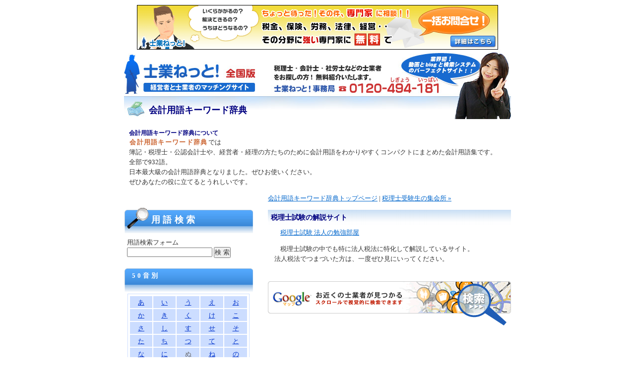

--- FILE ---
content_type: text/html
request_url: https://kaikei-yougo.sigyo.net/post_1.html
body_size: 2671
content:
<!DOCTYPE html PUBLIC "-//W3C//DTD XHTML 1.0 Transitional//EN"
  "http://www.w3.org/TR/xhtml1/DTD/xhtml1-transitional.dtd">
<html xmlns="http://www.w3.org/1999/xhtml">
<head>
<meta http-equiv="Content-Type" content="text/html; charset=UTF-8" />
<script type="text/javascript" src="https://kaikei-yougo.sigyo.net/random_ad.js"></script>
<script type="text/javascript" src="https://kaikei-yougo.sigyo.net/random_ad_premire.js"></script>
<script type="text/javascript" src="https://kaikei-yougo.sigyo.net/newwin.js"></script>
<script type="text/javascript" src="https://www.sigyo.net/banner/random_bn3.js"></script>
<title>税理士試験の解説サイト</title>

<link rel="stylesheet" href="https://kaikei-yougo.sigyo.net/styles-site.css" type="text/css" />
<link rel="alternate" type="application/rss+xml" title="RSS" href="https://kaikei-yougo.sigyo.net/index.rdf" />
<link rel="alternate" type="application/atom+xml" title="Atom" href="https://kaikei-yougo.sigyo.net/atom.xml" />

<!-- Google tag (gtag.js) -->
<script async src="https://www.googletagmanager.com/gtag/js?id=G-8FRG89F6ZK"></script>
<script>
  window.dataLayer = window.dataLayer || [];
  function gtag(){dataLayer.push(arguments);}
  gtag('js', new Date());

  gtag('config', 'G-8FRG89F6ZK');
</script>

<!-- Google tag (gtag.js) -->
<script async src="https://www.googletagmanager.com/gtag/js?id=UA-99055385-1"></script>
<script>
  window.dataLayer = window.dataLayer || [];
  function gtag(){dataLayer.push(arguments);}
  gtag('js', new Date());

  gtag('config', 'UA-99055385-1');
</script>

</head>
<body onload="new Newwin().blank();">
<div class="can_bn"><script type="text/javascript">RandomBn(1);</script></div>
<div id="wrap">
<div id="header"><a href="http://www.sigyo.net/"><img src="https://kaikei-yougo.sigyo.net/img/logo.jpg" alt="士業ねっと！税理士紹介" height="90" width="455" /></a>
<h1><a href="https://kaikei-yougo.sigyo.net/">会計用語キーワード辞典</a></h1>
</div>

<div id="banner-bottom">
<h2>会計用語キーワード辞典について</h2>
<p><strong>会計用語キーワード辞典</strong>では<br />
簿記・税理士・公認会計士や、経営者・経理の方たちのために会計用語をわかりやすくコンパクトにまとめた会計用語集です。 <br />
全部で932語。<br />
日本最大級の会計用語辞典となりました。ぜひお使いください。<br />
ぜひあなたの役に立てるとうれしいです。
</div>

<div id="cont">
<p>
<a href="https://kaikei-yougo.sigyo.net/">会計用語キーワード辞典トップページ</a>

| <a href="https://kaikei-yougo.sigyo.net/post_2.html">税理士受験生の集会所 &raquo;</a>
</p>
<h3>税理士試験の解説サイト</h3>





<div class="body">
<p><a href="http://www.houjinzei.com/"> 税理士試験 法人の勉強部屋</a></p>

<p>税理士試験の中でも特に法人税法に特化して解説しているサイト。<br />
法人税法でつまづいた方は、一度ぜひ見にいってください。</p>
</div>






<a href="http://www.sigyo.net/list/map.html"><img src="../img/google_map.gif" alt="登録士業者マップ" /></a>

<script type="text/javascript" src="pack.js"></script>

</div>

<div id="menu">
<dl class="se">
<dt>用語検索</dt>
<dd>
<form method="get" action="https://www.sigyo.net/mt4/mt-search.cgi" onsubmit="GoSubmit()">
			<input type="hidden" name="IncludeBlogs" value="28" />
			<label>用語検索フォーム</label><br />
			<input class="s-input" type="text" name="search" maxlength="128" />
			<input class="s-btm" type="submit" value="検 索" />
		</form>
</dd>
</dl>

<dl>
<dt>50音別</dt>
<dd>
<div class="div50on"><table class="table50on">
  <tr>
	
	<th scope="col"><a href="https://kaikei-yougo.sigyo.net/cat389/cat512/">あ</a></th>
	
	<th scope="col"><a href="https://kaikei-yougo.sigyo.net/cat389/cat513/">い</a></th>
	
	<th scope="col"><a href="https://kaikei-yougo.sigyo.net/cat389/cat514/">う</a></th>
	
	<th scope="col"><a href="https://kaikei-yougo.sigyo.net/cat389/cat515/">え</a></th>
	
	<th scope="col"><a href="https://kaikei-yougo.sigyo.net/cat389/cat516/">お</a></th>
	
  </tr>
  
  <tr>
  <td><a href="https://kaikei-yougo.sigyo.net/cat390/cat517/">か</a></td>
  <td><a href="https://kaikei-yougo.sigyo.net/cat390/cat518/">き</a></td>
  <td><a href="https://kaikei-yougo.sigyo.net/cat390/cat519/">く</a></td>
  <td><a href="https://kaikei-yougo.sigyo.net/cat390/cat520/">け</a></td>
  <td><a href="https://kaikei-yougo.sigyo.net/cat390/cat521/">こ</a></td>
  
  </tr>

  <tr>
  <td><a href="https://kaikei-yougo.sigyo.net/cat391/cat522/">さ</a></td>
  <td><a href="https://kaikei-yougo.sigyo.net/cat391/cat523/">し</a></td>
  <td><a href="https://kaikei-yougo.sigyo.net/cat391/cat524/">す</a></td>
  <td><a href="https://kaikei-yougo.sigyo.net/cat391/cat525/">せ</a></td>
  <td><a href="https://kaikei-yougo.sigyo.net/cat391/cat526/">そ</a></td>
  
  </tr>
  
  <tr>
  <td><a href="https://kaikei-yougo.sigyo.net/cat392/cat527/">た</a></td>
  <td><a href="https://kaikei-yougo.sigyo.net/cat392/cat528/">ち</a></td>
  <td><a href="https://kaikei-yougo.sigyo.net/cat392/cat529/">つ</a></td>
  <td><a href="https://kaikei-yougo.sigyo.net/cat392/cat530/">て</a></td>
  <td><a href="https://kaikei-yougo.sigyo.net/cat392/cat531/">と</a></td>
  
  </tr>
  
  <tr>
  <td><a href="https://kaikei-yougo.sigyo.net/cat393/cat532/">な</a></td>
  <td><a href="https://kaikei-yougo.sigyo.net/cat393/cat533/">に</a></td>
  <td><span>ぬ</span></td>
  <td><a href="https://kaikei-yougo.sigyo.net/cat393/cat535/">ね</a></td>
  <td><a href="https://kaikei-yougo.sigyo.net/cat393/cat536/">の</a></td>
  
  </tr>
  
  <tr>
  <td><a href="https://kaikei-yougo.sigyo.net/cat394/cat537/">は</a></td>
  <td><a href="https://kaikei-yougo.sigyo.net/cat394/cat538/">ひ</a></td>
  <td><a href="https://kaikei-yougo.sigyo.net/cat394/cat539/">ふ</a></td>
  <td><a href="https://kaikei-yougo.sigyo.net/cat394/cat540/">へ</a></td>
  <td><a href="https://kaikei-yougo.sigyo.net/cat394/cat541/">ほ</a></td>
  
  </tr>
  
  <tr>
  <td><a href="https://kaikei-yougo.sigyo.net/cat395/cat542/">ま</a></td>
  <td><a href="https://kaikei-yougo.sigyo.net/cat395/cat543/">み</a></td>
  <td><a href="https://kaikei-yougo.sigyo.net/cat395/cat544/">む</a></td>
  <td><a href="https://kaikei-yougo.sigyo.net/cat395/cat545/">め</a></td>
  <td><a href="https://kaikei-yougo.sigyo.net/cat395/cat546/">も</a></td>
  
  </tr>
  
  <tr>
  <td><a href="https://kaikei-yougo.sigyo.net/cat396/cat547/">や</a></td>
  
  <td>&nbsp;</td>
  <td><a href="https://kaikei-yougo.sigyo.net/cat396/cat548/">ゆ</a></td>
  
  <td>&nbsp;</td>
   <td><a href="https://kaikei-yougo.sigyo.net/cat396/cat549/">よ</a></td>
  
  </tr>
  
  <tr>
  <td><span>ら</span></td>
  <td><a href="https://kaikei-yougo.sigyo.net/cat397/cat551/">り</a></td>
  <td><span>る</span></td>
  <td><a href="https://kaikei-yougo.sigyo.net/cat397/cat553/">れ</a></td>
  <td><a href="https://kaikei-yougo.sigyo.net/cat397/cat554/">ろ</a></td>
  
  </tr>
  
  <tr>
  <td><a href="https://kaikei-yougo.sigyo.net/cat398/cat555/">わ</a></td>
  <td><span>を</span></td>
  <td><span>ん</span></td>
  
   <td><a href="https://kaikei-yougo.sigyo.net/cat399/cat558/">英</a></td>
  
    <td><a href="https://kaikei-yougo.sigyo.net/cat399/cat559/">数</a></td>
  
  </tr>

</table>
</div>

</dd>
</dl>

<dl>
<dt>ジャンル別</dt>
	<dd>
<a href="https://kaikei-yougo.sigyo.net/01/">01.会計の基礎的な概念に関する用語</a>(26) <br />
<a href="https://kaikei-yougo.sigyo.net/02/">02.会計原則に関わる用語</a>(31) <br />
<a href="https://kaikei-yougo.sigyo.net/03/">03.個別の会計基準に関する用語</a>(57) <br />
<a href="https://kaikei-yougo.sigyo.net/04pl/">04.損益計算書（P/L)に関する用語</a>(69) <br />
<a href="https://kaikei-yougo.sigyo.net/05bs/">05.貸借対照表(B/S)に関する用語</a>(113) <br />
<a href="https://kaikei-yougo.sigyo.net/06/">06.連結財務諸表に関する用語</a>(21) <br />
<a href="https://kaikei-yougo.sigyo.net/07/">07.財務諸表の注記に関する用語</a>(11) <br />
<a href="https://kaikei-yougo.sigyo.net/08/">08.会計監査に関する用語</a>(7) <br />
<a href="https://kaikei-yougo.sigyo.net/09/">09.企業再編に関する用語</a>(25) <br />
<a href="https://kaikei-yougo.sigyo.net/10/">10.会計情報の開示に関わる用語</a>(5) <br />
<a href="https://kaikei-yougo.sigyo.net/11/">11.経営分析に使う用語</a>(28) <br />
<a href="https://kaikei-yougo.sigyo.net/12/">12.税務に関する用語</a>(53) <br />
<a href="https://kaikei-yougo.sigyo.net/13/">13.原価計算に必要な会計用語</a>(50) <br />
<a href="https://kaikei-yougo.sigyo.net/14/">14.会計に関わる人に関する用語</a>(5) <br />
<a href="https://kaikei-yougo.sigyo.net/15/">15.確定申告に関する用語</a>(31) <br />
<a href="https://kaikei-yougo.sigyo.net/16/">16.その他</a>(400) <br />

	
	</dd>
</dl>




<script type="text/javascript">
RandomAd(30);
</script>
</div>
<br />

<div id="foot">
<p>このサイトは会計用語キーワード辞典に関する情報を掲載しています。</p>
<address>&copy; 士業ねっと！ All Rights Reserved.</address>
</div>
</div>

<script src="https://www.google-analytics.com/urchin.js"
type="text/javascript">
</script>
<script type="text/javascript">
_uacct = "UA-226666-7";
urchinTracker();
</script>
</body>
</html>

--- FILE ---
content_type: text/css
request_url: https://kaikei-yougo.sigyo.net/styles-site.css
body_size: 2104
content:
* {
font-size:small;
font-weight:400;
color:#333;
list-style:none;
margin:0;
padding:0;
}



br {
clear:both;
}

a {
color:#06C;
}

a:visited {
color:#369;
}

a:hover {
color:#F63;
}

#mail td,#mail li {
color:#863300;
}

strong {
color:#C63;
font-weight:700;
}

.top a,img,img a {
border:none;
}

address a {
text-decoration:none;
}

dt em {
letter-spacing:.3em;
font-style:normal;
}

strong,em,pre {
letter-spacing:.1em;
}

#header {
background-image:url('https://kaikei-yougo.sigyo.net/img/hdr_bg780a.jpg');
background-repeat:no-repeat;
height:160px;
}

h1 a,h2,h3,h4 {
font-family:sans-serif,"HG創英角ｺﾞｼｯｸUB";

font-weight: bold;

}

h1 a {
font-size:large;
text-decoration:none;
text-align:left;
display:block;
margin:20px 0 0 50px;
}

strong,em {
margin:0 .1em;
}

.body{
	margin:5px 2px 2px 1em;
	
}

p {
line-height:1.6em;
margin:0 0 1em;
}

/*#cont span.cate{
float:left;
padding:0px 0px 0px 20px;
background-image: url(https://www.sigyo.net/common/blog_rank_dot.gif);
background-repeat: no-repeat;
background-position: left 2px;
white-space:nowrap;
}*/

#cont dd a{
float:left;
padding:0px 0px 0px 20px;
margin-bottom: 10px;
background-image: url(https://www.sigyo.net/common/blog_rank_dot.gif);
background-repeat: no-repeat;
background-position: left 2px;
white-space:nowrap;
}
#cont dd a.point{
background-image: url(https://www.sigyo.net/common/blog_rank_dot_point.gif);
}

.s,.s a {
font-size:12px;
}

#top {
display:block;
height:80px;
margin:0;
padding:0;
}

#wrap {
width:780px;
margin:0 auto;
padding:0;
}

#banner-bottom {
width:780px;
padding:0 10px;
}

#banner-bottom h2 {
font-size:95%;
}

#cont {
float:right;
width:490px;
margin:0 0 0 10px;
}

#cont img {
margin-top:20px;
}

#cont2 {
margin:20px 10px;
}

#cont h3.top,#cont2 h3.top {
background:url('https://kaikei-yougo.sigyo.net/img/book.gif') no-repeat 0 0%;
text-indent:2em;
margin:30px 0 10px 0;
padding:6px 0;
font-family:"HG創英角ｺﾞｼｯｸUB";
font-size:large;
}

#cont2 div.ad {
width:550px;
}

#cont2 .ad p {
width:320px;
float:right;
}

#cont2 .ad dl {
width:200px;
float:left;
}

#cont dt em,#cont2 em {
font-size:medium;
}

#cont dd a,#cont2 dd a {
line-height:2em;
margin:0 0.6em 0 0;
}

#menu {
width:260px;
float:left;
margin:20px 0 0;
}

#menu dl {
background-image:url('https://kaikei-yougo.sigyo.net/img/cat_bg.gif');
background-repeat:no-repeat;
background-position:top;
margin:6px 0 0;
}

#menu dl.se {
background-image:url('https://kaikei-yougo.sigyo.net/img/cat_bg2.gif');
background-repeat:no-repeat;
background-position:top;
margin:6px 0 15px 0px;
}

#menu dt {
color:#fff;
font-weight:700;
margin-top:0;
text-indent:10px;
letter-spacing:.3em;
padding:6px;
}

#menu dl.se dt {
color:#fff;
font-weight:700;
margin-top:0;
text-indent:55px;
letter-spacing:.3em;
padding:15px 0px 0px 0px;
font-size: 18px;
margin-bottom: 5px;
}

#menu dt em {
font-size:medium;
font-family:"HG創英角ｺﾞｼｯｸUB";
}

#menu dd {
padding:20px 0 6px 6px;
}

#menu form.okini {
margin-bottom:8px;
padding-top:6px;
text-align:center;
}

#foot {
margin:20px 0 0;
padding:8px 0;
}

#foot p,#foot address {
text-align:center;
margin:0;
padding:3px 0;
}

.leftad a {
color:#666;
width:260px;
height:95px;
display:block;
text-decoration:none;
text-align:left;
margin:7px 0;
padding:0;
}

.leftad b {
color:#666;
letter-spacing:-1px;
text-decoration:underline;
font-weight:700;
font-size:13px;
}

.leftad p {
color:#666;
font-size:11px;
margin:0;
padding:0;
}

.leftad img {
margin-right:6px;
border:none;
float:left;
}

h1 a,h1 a:visited,h1 a:hover,h1,h2,h3,h4,#cont dt em,#cont dt,#cont2 dt,#menu dd,#foot p,#foot address {
color:navy;
}

#cont h3,#cont2 h3,#cont dt,#cont2 dt {
background-image:url('https://kaikei-yougo.sigyo.net/img/title_bg.gif');
background-position:left 100%;
background-repeat:repeat-x;
font-size:1.1em;
padding:6px 6px;
}

#cont2 h3{
	background-position:left 0%;
}

#se_box {
margin-top:10px;
margin-bottom:0px;
margin-right:20px;
margin-left:20px;
}
.can_bn {
	padding-top: 10px;
	text-align: center;
}

#kaisetu img {
	margin-right:10px;
	border:none;
	padding: 0px;
	margin-top: 0px;
	float:left;
}
#kaisetu h4 {
	font-weight: bold;
	color: #CC3300;
	padding-left: 30px;
	font-size: 90%;
	margin-bottom: 15px;
}
#kaisetu {
	float:left;
	padding-top: 12px;
	width: 468px;
	background-image: url(img/hensyu.gif);
	background-repeat: no-repeat;
	background-position: 10px 5px;
	margin-top: 10px;
	margin-bottom: 10px;
	padding-right: 10px;
	padding-bottom: 10px;
	padding-left: 10px;
	background-color: #FFF9DF;
	border: 1px dotted #FF9933;
}
#kaisetu dt{
	float:left;
	padding: 0px;
	background-image: none;
	width: 80px;
	margin: 0px;
	font-weight: bold;
	color: #000000;
}
#kaisetu dl{
	width: 355px;
	float:left;
	margin: 0px;
	padding: 0px;
}
#kaisetu dd{
	width: 275px;
	float:left;
	background-image: none;
	margin-top: 0px;
	margin-right: 0px;
	margin-bottom: 0px;
	margin-left: 0px;
	padding-top: 0px;
	padding-right: 0px;
	padding-bottom: 5px;
	padding-left: 0px;
}
#kaisetu dd a{
	margin: 0px;
	padding: 0px;
	line-height: 0px;
}

#cont dt{
	clear:left;
	padding-top:20px;
	margin-top:-20px;
}

#cont dd{
	clear:left;
	padding-bottom:5px;
}


#menu a {
	margin:0px 0px 15px 0px;
}

.div50on{
	width: 242px;
	padding: 2px 0px 2px 2px;
	margin: 1px;
	border: 1px solid #cdf;
}

table.table50on{
	width:240px;
	padding: 0;
	margin: 0px 0px;
	border-collapse: collapse;
	background-color: #fff;
	color: #999;
}
#menu table.table50on a{
	color: #03c;
	height: 1.2em;
	display: block;
	margin: 0;
	padding: 3px 0;
	text-decoration: none;
	border: 1px solid #cdf;
	text-decoration: underline;
}
#menu table.table50on a:hover{
	color:#f63;
	text-decoration: underline;
	border: 1px solid #cdf;
	background-color: #cfdfff;
}
#menu table.table50on span{
	border: 1px solid #cdf;
	margin: 0;
	padding: 3px 0;
	height: 1.2em;
	display: block;
	color: #666;
}

table.table50on tr{
	text-align: center;

}
table.table50on td,table.table50on th{
	border: 2px solid #fff;
	margin: 0px;
	padding: 0px 0;
	background-color: #cdf;
	
}

.subcatettl{
	color:navy;
	clear: both;
	font-weight: bold;
	font-size: 1.1em;
	margin-left: 5px;
	margin-bottom: 0;
	margin-top: 30px;
	padding-bottom: 0;
}

.subentries{
	margin-left: 20px;
}


/* ワンポイントアドバイス
------------------------------------------------------------------------*/
h4#point{
	margin: 0px 10px;
	background: url(img/ttl_point_zei.gif) no-repeat left top;
	padding: 4px 0px 0px 30px;
	height: 18px;
	color: #FF6600;
	font-size: 14px;
}
div#point h5{
	font-size: 12px;
	font-weight: bold;
	text-indent: 0px;
	margin: 0px;
	padding: 0px;
}
h4#kaisetsu{
	margin: 10px 10px 0px;
	font-size: 14px;
}
div#point{
	margin: 10px;
	padding: 5px;
	background: #FFFFCC;
	border: 1px solid #FFCC33;
	text-indent: 12px;
}
div.body{
	text-indent: 12px;
}
div#kaisetsu{
	text-align: right;
	margin: 10px;
}
div#point table{
	border-top: 1px solid #1562FF;
	border-left: 1px solid #1562FF;
	clear:both;
	margin-bottom: 30px;
	width: 450px;
}
div#point table th{
	border-right: 1px solid #1562FF;
	border-bottom: 1px solid #1562FF;
	font-weight: bold;
	background: #A6C2FF;
	text-align: center;
	margin: 0px;
	padding: 5px;
}
div#point table td{
	background: #FFFFFF;
	margin: 0px;
	padding: 5px;
	border-right: 1px solid #1562FF;
	border-bottom: 1px solid #1562FF;
}
div#point  ul{
	margin: 0px 0px 15px;
}

--- FILE ---
content_type: application/javascript
request_url: https://kaikei-yougo.sigyo.net/newwin.js
body_size: 392
content:
var Newwin = function(){

	this.blank = function(){
		if(!document.getElementsByTagName){
			return;
		}

		var cnt;
		var anchors	= document.getElementsByTagName("a");
		var anchor;

		cnt = anchors.length;
		for(var y = 0; y < cnt; y++){
			anchor = anchors[y];
			if(
			anchor.getAttribute("href")&&
			!anchor.getAttribute("target")&&
			anchor.getAttribute("href",2).indexOf("sigyo.net",0) == -1) {
				anchor.target = "_blank";
			}
		}
	}
}
window.onload = new Newwin().blank;


--- FILE ---
content_type: application/javascript
request_url: https://kaikei-yougo.sigyo.net/pack.js
body_size: 500
content:
document.write("<object classid='clsid:D27CDB6E-AE6D-11cf-96B8-444553540000' codebase='http://download.macromedia.com/pub/shockwave/cabs/flash/swflash.cab#version=7,0,19,0' width='490' height='200'><param name='movie' value='https://kaikei-yougo.sigyo.net/img/summer.swf' /><param name=quality value=high /><param name='allowScriptAccess' value='always'><embed src='https://kaikei-yougo.sigyo.net/img/summer.swf' quality=high pluginspage='http://www.macromedia.com/go/getflashplayer' type='application/x-shockwave-flash' width='490' height='200' allowScriptAccess='always'></embed></object>");

--- FILE ---
content_type: application/javascript
request_url: https://kaikei-yougo.sigyo.net/random_ad.js
body_size: 2944
content:
function RandomAd(x) {
//fは掲載する広告数
f = 22;

var Num = new Array(f - 1);
var Chk = new Array(f - 1);
var Mess = new Array(f - 1);

//***ここに広告表示HTMLの配列作成
Mess[0] = '<a href=http://www.sigyo.net/k-agency/ ><img src=https://kaikei-yougo.sigyo.net/img/ad_left/asakawa.jpg /><b>ケイ・エージェンシー</b><p>東京都新宿区</p><p>万一のリスクが適切なものであるかをお話するところからご支援させて戴きます。</p></a>';
Mess[1] = '<a href=http://www.sigyo.net/nakamura/ ><img src=https://kaikei-yougo.sigyo.net/img/ad_left/nakamura.jpg /><b>中村労務総合事務所</b><p>千葉県船橋市</p><p>中小企業家の支えになるべく、日々活動いたしております。</p></a>';
Mess[2] = '<a href=http://www.sigyo.net/furuoya/ ><img src=https://kaikei-yougo.sigyo.net/img/ad_left/furuoya.jpg /><b>税理士法人FIS</b><p>東京都中央区</p><p>決算、税務申告はもちろんパソコン会計導入から記帳指導まで親切丁寧に対応。</p></a>';
Mess[3] = '<a href=http://www.sigyo.net/toshinai-agency/ ><img src=https://kaikei-yougo.sigyo.net/img/ad_left/toshinai01.jpg /><b>株式会社トシナイ</b><p>東京都葛飾区</p><p>損害保険、生命保険企画コンサルタントの他、あいおい損保事故損害調査受託等も行います。</p></a>';
Mess[4] = '<a href=http://www.sigyo.net/toshinai/ ><img src=https://kaikei-yougo.sigyo.net/img/ad_left/toshinai02.jpg /><b>株式会社トシナイ</b><p>東京都葛飾区</p><p>損害保険、生命保険企画コンサルタントの他、あいおい損保事故損害調査受託等も行います。</p></a>';
Mess[5] = '<a href=http://www.sigyo.net/noda/ ><img src=https://kaikei-yougo.sigyo.net/img/ad_left/noda.jpg /><b>野田泰永税理士事務所</b><p>東京都武蔵野市</p><p>開業支援・経営支援・相続対策を業務の柱とする税理士事務所/会計事務所です。</p></a>';
Mess[6] = '<a href=http://www.sigyo.net/5is/ ><img src=https://kaikei-yougo.sigyo.net/img/ad_left/numata.jpg /><b>ファイブアイズ・ネットワークス</b><p>東京都渋谷区</p><p>株式公開コンサルタント会社です。貴社の状況に応じた多様なメニューを用意しております。</p></a>';
Mess[7] = '<a href=http://www.sigyo.net/n-law/ ><img src=https://www.sigyo.net/n-law/img/110px.jpg width="90" height="90" /><b>なかむら司法オフィス</b><p>東京都新宿区</p><p>相続、会社設立、借金問題解決を中心に、以下の業務を行っております。随時無料相談受付中です。</p></a>';
Mess[8] = '<a href=http://www.sigyo.net/hop/ ><img src=https://kaikei-yougo.sigyo.net/img/ad_left/hop.jpg /><b>税理士法人HOP</b><p>東京都中央区</p><p>独自のシステムである、HOPインターネット会計システムを使用した月次決算を行っています。</p></a>';
Mess[9] = '<a href=http://www.sigyo.net/kotooffice/ ><img src=https://kaikei-yougo.sigyo.net/img/ad_left/koto.jpg /><b>琴税理士事務所</b><p>東京都渋谷区</p><p>経理時間のムダをなくすパソコン会計の導入を積極的に応援する会計事務所です。</p></a>';
Mess[10] = '<a href=http://www.sigyo.net/rac/ ><img src=https://kaikei-yougo.sigyo.net/img/ad_left/rac.jpg /><b>株式会社ラック</b><p>東京都港区</p><p>「新事業活動促進法承認推進運動」では、全国の中小企業926を承認させた実績をもっており全国1位のコンサルタントです。 </p></a>';
Mess[11] = '<a href=http://www.sigyo.net/astolat/ ><img src=https://kaikei-yougo.sigyo.net/img/ad_left/astolat.jpg /><b>アストラット株式会社</b><p>東京都渋谷区</p><p>ワンストップのサービスにより、利便性を高めると共に、トータルでのコストダウンを実現します。</p></a>';
Mess[12] = '<a href=http://www.sigyo.net/kobashikawa-kaikei/ ><img src=https://kaikei-yougo.sigyo.net/img/ad_left/kobashikawa-kaikei.jpg /><b>小橋川会計事務所</b><p>東京都新宿区</p><p>税務会計の分野にとらわれないサービス、クライアント様それぞれに満足していただけるサービスの提供に努めております。</p></a>';
Mess[13] = '<a href=http://www.sigyo.net/shimizu-gyousei/ ><img src=https://kaikei-yougo.sigyo.net/img/ad_left/shimizu-gyousei.jpg /><b>清水行政書士事務所</b><p>神奈川県横浜市</p><p>私たち行政書士は、常に法令の研究と実務研修により研鑽を重ねております。安心してご相談ください。</p></a>';
Mess[14] = '<a href=http://www.sigyo.net/hoken-joho/ ><img src=https://www.sigyo.net/hoken-joho/img/110px.jpg width="90" height="90" /><b>保険情報サービス株式会社</b><p>東京都足立区</p><p>損害保険・生命保険のスペシャリストと社会保険労務士が｢お客様目線のコンサルテイング」を合いお言葉に設立された会社です。</p></a>';
Mess[15] = '<a href=http://www.sigyo.net/mori-kaikei/ ><img src=https://www.sigyo.net/mori-kaikei/img/110px.jpg width="90" height="90" /><b>森会計事務所</b><p>東京都渋谷区</p><p>会社設立、経理代行、決算節税対策　会社が抱える問題を気軽に相談できる税務会計事務所です。</p></a>';
Mess[16] = '<a href=http://www.sigyo.net/pal-gyousei/ ><img src=https://www.sigyo.net/pal-gyousei/img/110px.jpg width="90" height="90" /><b>PAL総合行政書士法人</b><p>東京都新宿区</p><p>法律、判例、通達、先例に精通し、実務経験に裏打ちされた本当に役立つご提案と業務提供。</p></a>';
Mess[17] = '<a href=http://www.sigyo.net/fukuda-kaikei/ ><img src=https://www.sigyo.net/fukuda-kaikei/img/110px.jpg width="90" height="90" /><b>福田尚之公認会計士事務所</b><p>東京都千代田区</p><p>株式上場会社及び上場準備会社の経理サポートには経験と知識に裏付けられた自信があります。</p></a>';
Mess[18] = '<a href=http://www.sigyo.net/tokyo-kaikei/ ><img src=https://www.sigyo.net/tokyo-kaikei/img/110px.jpg width="90" height="90" /><b>東京会計 新宿事務所</b><p>東京都新宿区</p><p>医療法人設立など３０年以上の経験と実績があります。</p></a>';
Mess[19] = '<a href=http://www.sigyo.net/takashita-law/ ><img src=https://www.sigyo.net/takashita-law/img/110px.jpg width="90" height="90" /><b>高下謹壱法律事務所</b><p>東京都中央区</p><p>企業法務や労働問題、大・中小企業から個人案件まで、親しみやすく真摯に取り組む総合法律事務所です</p></a>';
Mess[20] = '<a href=http://www.sigyo.net/kinoshita/ ><img src=https://www.sigyo.net/kinoshita/img/110px.jpg width="90" height="90" /><b>木下竜哉税理士事務所</b><p>東京都新宿区</p><p>法人の設立から会計システムの導入支援、事業承継支援、M＆A支援などお任せください。</p></a>';
Mess[21] = '<a href=http://www.sigyo.net/hase-ao/ ><img src=https://www.sigyo.net/hase-ao/img/110px.jpg width="90" height="90" /><b>長谷川会計事務所</b><p>東京都台東区</p><p>お客様の自立した会計を目指したサポートをさせて頂きます。経営者の立場に立ったアドバイスができるよう心がけています。</p></a>';
Mess[22] = '<a href=http://www.sigyo.net/kitagawaoffice/ ><img src=https://www.sigyo.net/kitagawaoffice/img/110px.jpg width="90" height="90" /><b>北川孝税理士事務所</b><p>神奈川県横浜市</p><p>不動産鑑定士の資格を持つ横浜の税理士。開業以来３０年以上の経験豊富な税理士事務所</p></a>';


//***ランダムで０～ｆ－１の値を並べ替え
for (i=0;i<f;i++) //
{
	Num[i] = Math.floor(Math.random()*f);
	if (Chk[Num[i]]  == 1){
		while(Chk[Num[i]] == 1){
		Num[i] = Math.floor(Math.random()*f);
			}
			Chk[Num[i]] = 1;
		}
		else {
			Chk[Num[i]] = 1;
		}
	}
	
	//ＨＴＭＬ作成部分
document.write("<img src=https://kaikei-yougo.sigyo.net/img/sigyo_title.gif />");
document.write("<div class='leftad'>");
	for (i=0;i<x;i++) //
	{
		document.write(Mess[Num[i]]);
	}

}